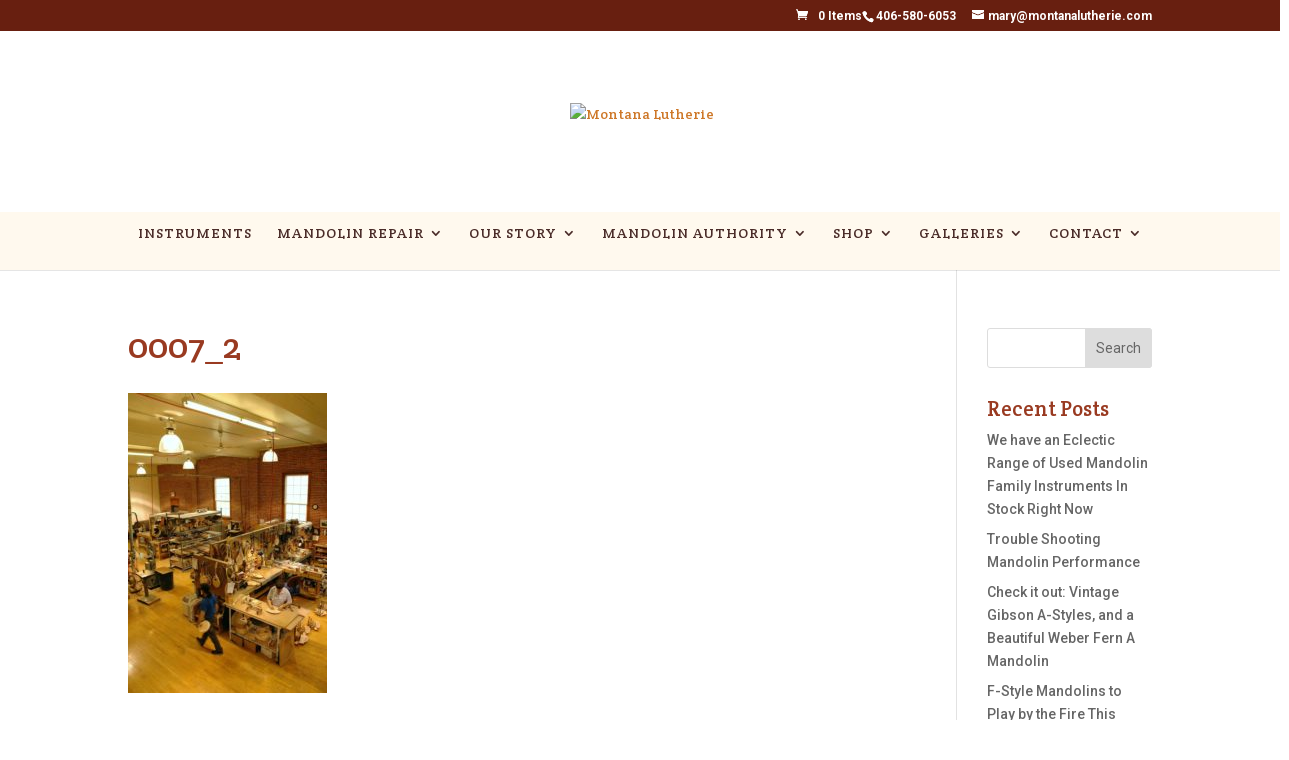

--- FILE ---
content_type: text/css
request_url: https://www.montanalutherie.com/wp-content/uploads/wtfdivi/wp_head.css?ver=1648243071
body_size: 218
content:
@media only screen and (min-width:768px){#et-info{float:right !important}}#top-menu li li a:hover{background-color:#fff}#top-menu-nav #top-menu a:hover,#mobile_menu_slide a:hover{color:#ce7829 !important;opacity:1 !important}@media only screen and ( max-width:980px){#et_top_search{display:none !important}}.et_mobile_menu li a{font-size:16px !important}#mobile_menu li.dbdb_secondary-menu{display:none !important}#footer-info + #footer-info{display:none}#et-info-phone:hover{opacity:0.7;-moz-transition:all 0.4s ease-in-out;-webkit-transition:all 0.4s ease-in-out;transition:all 0.4s ease-in-out}body.et_hide_fixed_logo .et-fixed-header .centered-inline-logo-wrap{width:0 !important}

--- FILE ---
content_type: text/css
request_url: https://www.montanalutherie.com/wp-content/et-cache/1028/et-divi-dynamic-1028-late-ds.css?ver=1768942287
body_size: 29
content:
/*! The following theme stylesheet was modified by the Divi Switch plugin by WP Zone to implement user customization(s) - Tue, 20 Jan 2026 13:51:27 -0700 */


--- FILE ---
content_type: text/css
request_url: https://www.montanalutherie.com/wp-content/et-cache/1028/et-divi-dynamic-1028-late-ds.css
body_size: 29
content:
/*! The following theme stylesheet was modified by the Divi Switch plugin by WP Zone to implement user customization(s) - Tue, 20 Jan 2026 13:51:27 -0700 */
